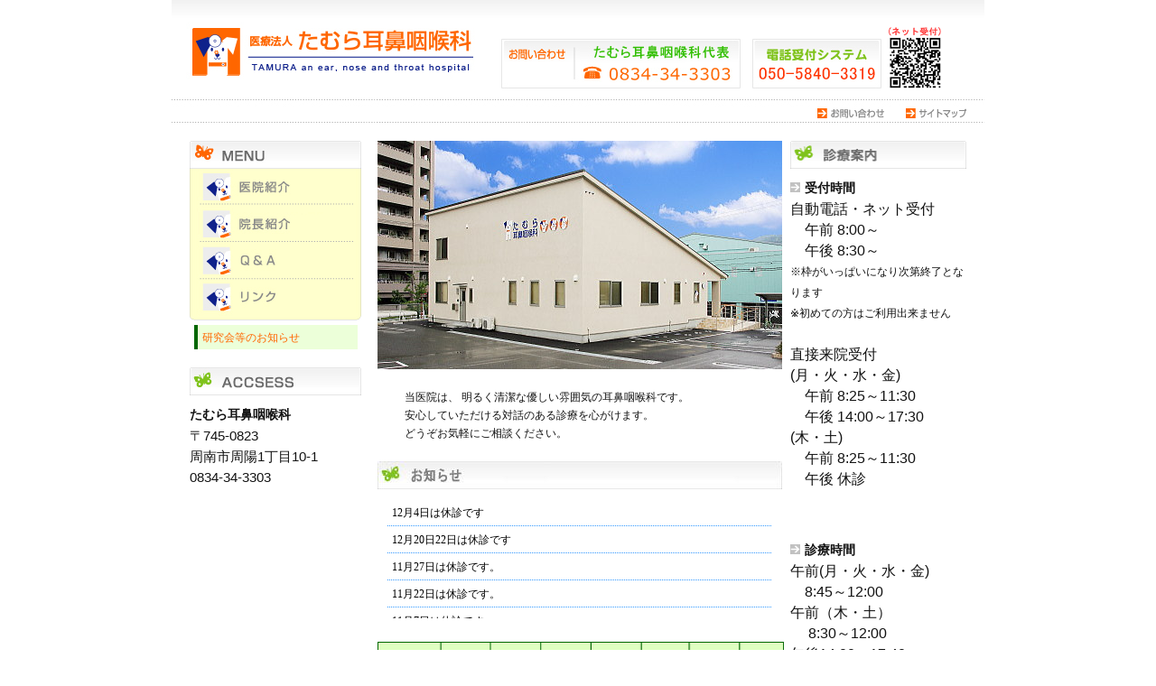

--- FILE ---
content_type: text/html
request_url: http://tamura-jibika.com/
body_size: 5030
content:
<!DOCTYPE html PUBLIC "-//W3C//DTD XHTML 1.0 Transitional//EN" "http://www.w3.org/TR/xhtml1/DTD/xhtml1-transitional.dtd">
<html xmlns="http://www.w3.org/1999/xhtml">
<head>
<meta http-equiv="Content-Type" content="text/html; charset=utf-8" />
<title>たむら耳鼻咽喉科</title>
<meta name="keywords" content="たむら,耳鼻咽喉科,山口県,周南市,電話受付システム" />
<meta name="description" content="当医院は、明るく清潔な優しい雰囲気の耳鼻咽喉科です。安心していただける対話のある診療を心がけます。" />
<link href="base.css" rel="stylesheet" type="text/css" />
</head>

<body><div id="container">

<!--ヘッダーここから-->

<div id="header"><img src="image/logo.jpg" hspace="24" vspace="31" />
<div id="headerBox"><img src="image/adress.jpg" alt="お問合せ　周南市1丁目10-1　TEL　0834-34-3303" width="265" height="55" class="marr10" />
<a href="image/system202402.jpg" target="_blank"><img src="image/denwauketsuke2023.jpg" alt="電話受付システム" width="143" height="55" border="0" /></a> <img src="image/tamura-qr.png" alt="ネット受付" width="58" hspace="5" /></div>
<br class="clear">
</div>
<!--ヘッダーここまで-->

<!--上メニューここから-->
<div id="topmenuBox"><a href="06contactus/index.html"><img src="image/menu07.jpg" alt="お問合せ" width="74" height="11" border="0" class="mar-top10" /></a>　　<a href="07sitemap/index.html"><img src="image/menu08.jpg" alt="サイトマップ" width="67" height="11" border="0" class="marr20" /></a></div>
<!--上メニューここまで-->


<!--左ここから-->
<div id="menuBox">

<!--メニューここから-->
<div class="navi">
<img src="image/menu01.jpg" alt="menu" width="190" height="32" />
<ul>
<li id="navi001"><a href="01introduction/index.html"><span>医院紹介</span></a></li>
<li id="navi002"><a href="02about/index.html"><span>院長のこだわり</span></a></li>

<li id="navi004"><a href="04qa/index.html"><span>Q＆A</span></a></li>
<li id="navi005"><a href="05link/index.html"><span>リンク</span></a></li>
</ul>
<div class="submenu"><a href="info/land.php">研究会等のお知らせ</a></div>

</div>

<!--メニューここまで-->
<img src="image/access.jpg" alt="ACCSSS" width="190" height="31" class="mar10" />
<strong>たむら耳鼻咽喉科</strong><br>
<address>〒745-0823<br>
周南市周陽1丁目10-1<br>
0834-34-3303
</address>
</div>
<!--左ここまで-->



<!--コンテンツここから-->
<div id="left">
<div id="center">

  <p><img src="image/top.jpg" alt="たむら耳鼻咽喉科の画像" /><br />
<div id="story">
  <p>当医院は、 明るく清潔な優しい雰囲気の耳鼻咽喉科です。<br />     
    安心していただける対話のある診療を心がけます。 <br />     
    どうぞお気軽にご相談ください。
</div> 
</p>
 
      <img src="image/news.jpg" alt="お知らせ" width="448" height="31" />
   
  <iframe src="./bbs/event.php" name="bbs" width="440" marginwidth="2" height="140" scrolling="Auto" frameborder="0" style=" margin:3px;"> インラインフレーム対応のブラウザでご覧下さい。</iframe><br />
<br />
<img name="table" src="image/table202502.gif" width="450" height="148" border="0" id="table" alt="診療時間 午前 9：00～12：00  午後14：00～18：00（木曜午後・土曜午後・日曜祝日休診）" /><br /><br />
<img src="image/map2024.jpg" alt="たむら耳鼻咽喉科の地図" width="447" height="187" /></div>
<div id="right"><img src="image/menu09.jpg" alt="診療案内" width="195" height="31" class="mar10" />
<p><img src="image/icon_arrow.jpg" class="marr5" /><strong>受付時間</strong><br />
  <span class="time">自動電話・ネット受付<br />
  　午前 8:00～<br />
　午後 8:30～</span><br />
※枠がいっぱいになり次第終了となります<br />
※初めての方はご利用出来ません<br />
<br />
<span class="time">直接来院受付<br />
(月・火・水・金)<br />
　午前 8:25～11:30<br />
　午後 14:00～17:30<br />
(木・土)<br />
　午前 8:25～11:30<br />
　午後 休診</span><br />
<br />
<br />
</p>
<p><img src="image/icon_arrow.jpg" class="marr5" /><strong>診療時間</strong><br />
  <span class="time">午前(月・火・水・金)<br />   
  　8:45～12:00<br />
  午前（木・土）<br />
　  8:30～12:00<br />
    午後14:00～17:40</span><br />
  （休診　木曜午後・土曜午後・日曜祝日）<br />

</p>
<p><img src="image/icon_arrow.jpg" class="marr5" /><strong>診療科目</strong><br />
耳鼻咽喉科<br />
専門外来 <br />
（いびき外来　補聴器外来）<br />
（舌下免疫療法外来）
</div>
</div>
<br class="clear" />
<!--コンテンツここまで-->
<br class="clear" />
<!--フッターメニューここから-->

<!--フッターメニューここまで-->
<!--フッターここから-->
<div id="footer">

</div>
<!--フッターここまで-->





</div>
</body>
</html>

--- FILE ---
content_type: text/html
request_url: http://tamura-jibika.com/bbs/event.php
body_size: 2400
content:
<meta http-equiv="Content-Type" content="text/html; charset=utf-8" />
<html>
<body>
<table width="98%" border="0" align="center" cellpadding="1" cellspacing="1">
      
			<tr>
	
	<td width="334" valign="top" style="border-bottom:#3399FF dotted 1px; margin:2px; padding:2px;">
		
		<div class="comment" style="margin:3px; font-size:12px; line-height:1.5em;">
          12月4日は休診です	
	    </div>      </td>
    </tr>
	
	<tr>
	
	<td width="334" valign="top" style="border-bottom:#3399FF dotted 1px; margin:2px; padding:2px;">
		
		<div class="comment" style="margin:3px; font-size:12px; line-height:1.5em;">
          12月20日22日は休診です	
	    </div>      </td>
    </tr>
	
	<tr>
	
	<td width="334" valign="top" style="border-bottom:#3399FF dotted 1px; margin:2px; padding:2px;">
		
		<div class="comment" style="margin:3px; font-size:12px; line-height:1.5em;">
          11月27日は休診です。	
	    </div>      </td>
    </tr>
	
	<tr>
	
	<td width="334" valign="top" style="border-bottom:#3399FF dotted 1px; margin:2px; padding:2px;">
		
		<div class="comment" style="margin:3px; font-size:12px; line-height:1.5em;">
          11月22日は休診です。	
	    </div>      </td>
    </tr>
	
	<tr>
	
	<td width="334" valign="top" style="border-bottom:#3399FF dotted 1px; margin:2px; padding:2px;">
		
		<div class="comment" style="margin:3px; font-size:12px; line-height:1.5em;">
          11月7日は休診です。	
	    </div>      </td>
    </tr>
	
	<tr>
	
	<td width="334" valign="top" style="border-bottom:#3399FF dotted 1px; margin:2px; padding:2px;">
		
		<div class="comment" style="margin:3px; font-size:12px; line-height:1.5em;">
          10月11日は休診です。	
	    </div>      </td>
    </tr>
	
	<tr>
	
	<td width="334" valign="top" style="border-bottom:#3399FF dotted 1px; margin:2px; padding:2px;">
		
		<div class="comment" style="margin:3px; font-size:12px; line-height:1.5em;">
          現在、外来の人数制限を解除し、通常の外来行っています。<br>ご不明な場合は受付までご連絡ください。	
	    </div>      </td>
    </tr>
	
	<tr>
	
	<td width="334" valign="top" style="border-bottom:#3399FF dotted 1px; margin:2px; padding:2px;">
		
		<div class="comment" style="margin:3px; font-size:12px; line-height:1.5em;">
          	
	    </div>      </td>
    </tr>
	
</table>
</body>
</html>

--- FILE ---
content_type: text/css
request_url: http://tamura-jibika.com/base.css
body_size: 228
content:
/* �}�X�^�[�t�@�C�� */

/*___________________________________

 �K�p�O�FWinIE4.x�ANN4.xCSS
____________________________________*/
@import "css/basic.css";
@import "css/other.css";
@import "css/navi.css";
@import "css/box.css";



--- FILE ---
content_type: text/css
request_url: http://tamura-jibika.com/css/basic.css
body_size: 1295
content:
/* CSS��{�ݒ� */

/* �ꊇ������
------------------------------------------------- */
/*�}�[�W���y�уp�f�B���O*/

body,div,dl,dt,dd,ul,ol,li,h1,h2,h3,h4,h5,h6,pre,form,fieldset,input,blockquote,table,th,td{
	margin:0;
	padding:0;
}

/*�e�[�u��*/
table{
	border-collapse:collapse;border-spacing:0;
}

/*�C���[�W�{�[�_�[*/
img{
	border:0;
}

/*�w�b�f�B���O*/
h1,h2,h3,h4{
	font-style:normal;
	font-weight:normal;
}

/*�p���O���t*/
p{
	margin:0;
	padding:0 0 10px 0;
}

/*�����N�e�L�X�g*/
a{
	text-decoration:none;
}

strong{
	margin-bottom: 10px;
	font-size: 1.2em;
}


/* �{�f�B�ݒ�
------------------------------------------------- */

body{
	font-size: 72.5%;
	font-family: "�q���M�m�p�S Pro W3", "Hiragino Kaku Gothic Pro", "�l�r �o�S�V�b�N", sans-serif;
	line-height: 2em;
	color: #121212;
	text-align:center;
}



/* �����N�ݒ�
------------------------------------------------- */
a:link{
	color: #FF6600;
}
a:visited{
	color: #FF6600;
}
a:hover{
	color: #339933;
	text-decoration: underline;
}


/* ��荞�݉���
------------------------------------------------- */
.clear{
	height:0px;
	clear:both;
	display: hidden;
	line-height:0;
	font-size:0px;
	zoom:1;
}

/* copyright (C) Rivers all rights reserved. */

--- FILE ---
content_type: text/css
request_url: http://tamura-jibika.com/css/other.css
body_size: 2228
content:
/* �摜�E���̑��ݒ� */

/*__________________________________________________
CSS�ڎ��i�����ǉ��j
01	�C���[�W�p�}�[�W��
02	���ꕶ���ݒ�
03	���X�g�ݒ�
04	�e�[�u���ݒ�
05	
06	
07	
___________________________________________________*/


/* 01	�C���[�W�p�}�[�W��
------------------------------------------------- */

/* �{�g��3�s�N�Z�� */
.mar03{
	margin-bottom: 3px;
}

/* �{�g��5�s�N�Z�� */
.mar05{
	margin-bottom: 5px;
}

/* �{�g��10�s�N�Z�� */
.mar10{
	margin-bottom: 10px;
}

/* �{�g��15�s�N�Z�� */
.mar15{
	margin-bottom: 15px;
}

/* �{�g��20�s�N�Z�� */
.mar20{
	margin-bottom: 20px;
}

/* �g�b�v20�s�N�Z�� */
.mar-top20{
	margin-top: 40px;
}

/* �g�b�v10�s�N�Z�� */
.mar-top10{
	margin-top: 10px;
}


/* �㉺15�s�N�Z�� */
.mar15-15{
	margin: 15px 0;
}

/* ���C�g5�s�N�Z�� */
.marr5{
	margin-right: 5px;
}

/* ���C�g2�s�N�Z�� */
.marr2{
	margin-right: 2px;
}

/* ���C�g10�s�N�Z�� */
.marr10{
	margin-right: 10px;
}

/* ���C�g20�s�N�Z�� */
.marr20{
	margin-right: 20px;
}


.marMap{
	margin-left: 45px;
	margin-top: 15px;
	margin-bottom: 20px;
}

/*�ǉ�*/
#story{
margin:5px;
padding:3px;
padding-left:20px;
line-height:1.8em;
}
#story h2{
font-size:large;
margin:5px;
padding:3px;
padding-left:10px;
border-left: #0066CC 3px solid;
border-bottom:#006699 1px dotted;
}
#story p{
padding-top:5px;
}
dt{
font-size:large;
color:#003399;
padding-top:20px;
padding-bottom:10px;
}
#story p{
	padding: 3px 5px;
}

#story a:link{
	color: #003399;
	text-decoration:underline;
}

#story a:visited{
	color: #660066;
		text-decoration:underline;
}

#story a:hover{
	color: #003399;
}

address{
font-size:15px;
font-style: normal;
}
.time{
font-size:16px;
}
.question{
font-size:16px;
color:#CC0000;
margin:30px 2px 4px 2px;
}
.answer{
font-size:14px;
color: #003399;
line-height:1.8em;
padding-bottom:10px;
}
.submenu{
width:170px;
margin-left:5px;
margin-top:5px;
padding:2px;
padding-left:5px;
background-color:#ECFFD9;
border-left:#006600 4px solid;

}

/* 02	���ꕶ���ݒ�
------------------------------------------------- */


/* copyright (C) Rivers all rights reserved. */


--- FILE ---
content_type: text/css
request_url: http://tamura-jibika.com/css/navi.css
body_size: 1729
content:
/* �i�r�Q�[�V�����ݒ� */

/*__________________________________________________
CSS�ڎ��i�����ǉ��j
001	�i�r�Q�[�V����
002	���X�g�ʐݒ�
003	�e�L�X�g����
___________________________________________________*/

.navi{
	margin-bottom: 20px;
}


/* 001�@���X�g�S�̐ݒ�
------------------------------------------------- */
.navi ul{
	list-style:none;
	margin-top: -3px;
}

.navi li{
	display : inline;
}

.navi a{
	display:block;
}


/* 002	���X�g�ʐݒ�
------------------------------------------------- */
/*  */
#navi001 a{
	background-image: url(../image/menu02.jpg);
	height: 42px;
	width: 190px;
}
#navi001 a:hover{
	background-image: url(../image/menu02_on.jpg);
	height: 42px;
	width: 190px;
}

/*  */
#navi002 a{
	background-image: url(../image/menu03.jpg);
	height: 41px;
	width: 190px;
}
#navi002 a:hover{
	background-image: url(../image/menu03_on.jpg);
	height: 41px;
	width: 190px;
}

/*  */
#navi003 a{
	background-image: url(../image/menu04.jpg);
	height: 42px;
	width: 190px;
}
#navi003 a:hover{
	background-image: url(../image/menu04_on.jpg);
	height: 42px;
	width: 190px;
}

/*  */
#navi004 a{
	background-image: url(../image/menu05.jpg);
	height: 42px;
	width: 190px;
}
#navi004 a:hover{
	background-image: url(../image/menu05_on.jpg);
	height: 42px;
	width: 190px;
}

/*  */
#navi005 a{
	background-image: url(../image/menu06.jpg);
	height: 45px;
	width: 190px;
}
#navi005 a:hover{
	background-image: url(../image/menu06_on.jpg);
	height: 45px;
	width: 190px;
}

/* 003	�e�L�X�g����
------------------------------------------------- */
.navi a span{
	display:none;
}

/* copyright (C) Rivers all rights reserved. */

--- FILE ---
content_type: text/css
request_url: http://tamura-jibika.com/css/box.css
body_size: 2770
content:
/* �{�b�N�X�ݒ� */

/*__________________________________________________
CSS�ڎ��i�����ǉ��j
01�@�y�[�W�ݒ�
02�@�w�b�_�ݒ�
03�@�t�b�^�ݒ�
04�@��{�{�b�N�X�ݒ�iidBorh�j
05�@�e�L�X�g�{�b�N�X�ݒ�
06�@�t���b�V���I�u�W�F�N�g
___________________________________________________*/

/* 00�@���ʐݒ�
------------------------------------------------- */
/* �}�[�W���I�[�g */
#container,#header,#box,#pageTop,#footer,#topicPath{
	margin-left: auto;
	margin-right: auto;
}

/* �t���[�g */
#left,#headerLeft,#pageLeft,#infoLeft,#leftAcs,#leftAcs002,#rightAcs,#hospLeft,#aboutLeft,.imgFloat,#centerLeft,.event,.programLeft,.concernLeft,.dockLeft,#day001{
	float: left;
}

#right,#headerRight,#pageRight,#infoRight,#rightAcs002,#hospRight,#aboutRight,#centerRight,.programRight,.concernRight,.dockRight,#day002{
	float: right;
}


/* 01�@�y�[�W�ݒ�
------------------------------------------------- */

#container{
	width: 900px;
	text-align: center;
	height: 100%;
}


/* 02�@�w�b�_�ݒ�
------------------------------------------------- */
#header{
	width: 900px;
	height: 110px;
	background-image: url(../image/header.jpg);
	background-repeat: no-repeat;
	text-align: left;
}


#header span{
	display: none;
}

#headerBox{
	/*width: 420px;*/
	width: 520px;
	height: 70px;
	margin-right: 15px;
	margin-top: 30px;
	float: right;
}

#topmenuBox{
	width: 900px;
	height: 26px;
	background-image: url(../image/topmenu_bg.jpg);
	text-align: right;
	margin-bottom: 20px;
}

/* 03�@�t�b�^�ݒ�
------------------------------------------------- */
#footer{
	width: 900px;
	height: 46px;
	background-image: url(../image/footer.jpg);
	background-repeat: no-repeat;
	text-align: center;
	margin-top: 20px;
}


#address{
	margin-left:25px;
	text-align: left;
	line-height: 1.8;
}


/* �y�[�W�g�b�v�� */
#pageTop{
	width: 750px;
	background-color: #DEDEDE;
	margin-bottom: 10px;
	clear:both;
}

#pageTop p{
	padding: 3px 5px;
}

#pageTop a:link{
	color: #333;
}

#pageTop a:visited{
	color: #333;
}

#pageTop a:hover{
	color: #999;
}

/* 04�@��{�{�b�N�X�ݒ�
------------------------------------------------- */
#menuBox{
	width: 195px;
	float: left;
	margin-left: 20px;
	display: inline;
	text-align: left;
}

#left{
	width: 652px;
	text-align: left;
	margin-right:20px;
	float: right;
	display: inline;
}

#center{
	width: 455px;
	text-align: left;
	float: left;
}

#right{
	width: 195px;
	text-align: left;
	float: right;	
}

/* 05�@�t���[�g�{�b�N�X�ݒ�
------------------------------------------------- */
#ninkaBox{
	width: 570px;
	height: 130px;
	background-image: url(../image/img01.jpg);
	background-repeat: no-repeat;
	background-position: bottom right;
	text-align: left;
	margin-left: auto;
	margin-right: auto;
	margin-bottom:15px;
}
	

/* copyright (C) Rivers all rights reserved. */
